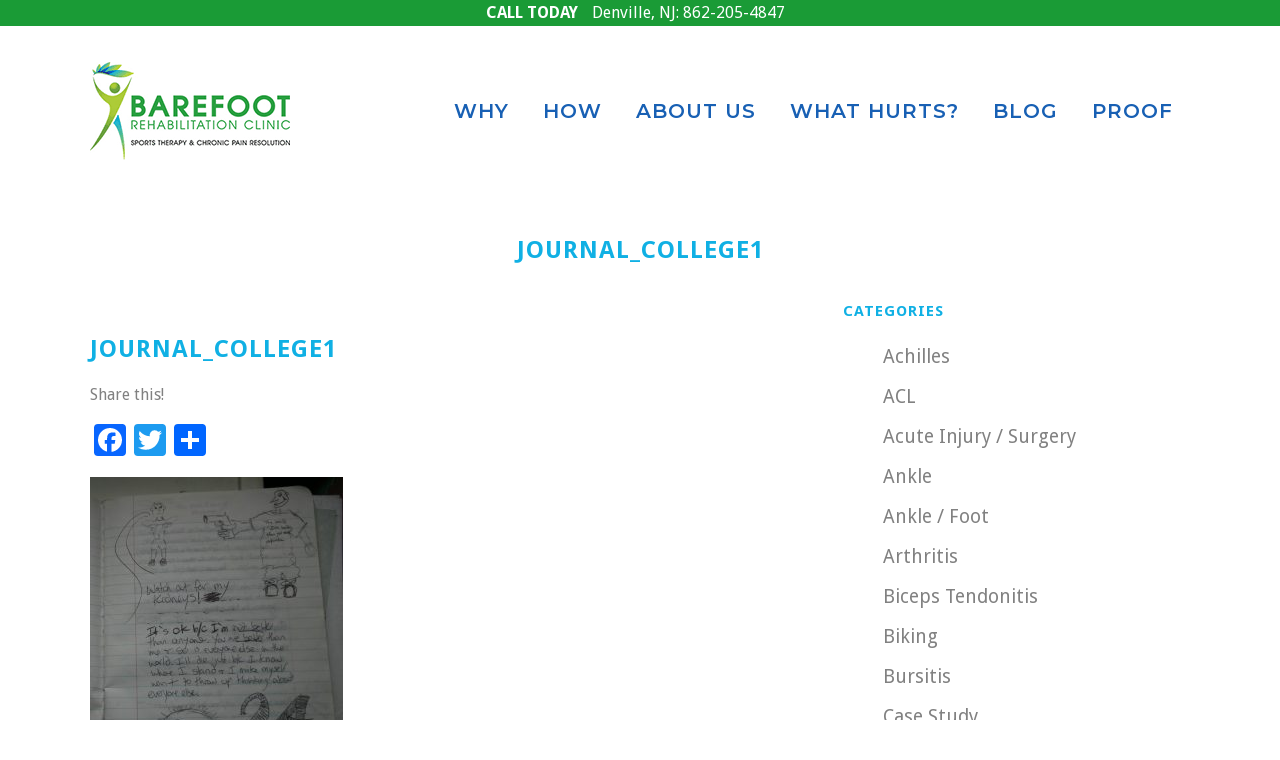

--- FILE ---
content_type: text/html; charset=UTF-8
request_url: https://www.barefootrehab.com/dont-worry-about-a-thing-remembering-depression/journal_college1/
body_size: 16623
content:
<!DOCTYPE html>
<html lang="en-US">
<head>
	<meta charset="UTF-8" />
	
	

				<meta name="viewport" content="width=device-width,initial-scale=1,user-scalable=no">
		
	<link rel="profile" href="https://gmpg.org/xfn/11" />
	<link rel="pingback" href="https://www.barefootrehab.com/xmlrpc.php" />
	<link rel="shortcut icon" type="image/x-icon" href="https://www.barefootrehab.com/wp-content/uploads/2015/05/Barefoot-Rehab-ico.ico">
	<link rel="apple-touch-icon" href="https://www.barefootrehab.com/wp-content/uploads/2015/05/Barefoot-Rehab-ico.ico"/>
	<link href='//fonts.googleapis.com/css?family=Raleway:100,200,300,400,500,600,700,800,900,300italic,400italic|Montserrat:100,200,300,400,500,600,700,800,900,300italic,400italic|Droid+Sans:100,200,300,400,500,600,700,800,900,300italic,400italic&subset=latin,latin-ext' rel='stylesheet' type='text/css'>
<meta name='robots' content='index, follow, max-image-preview:large, max-snippet:-1, max-video-preview:-1' />
	<style>img:is([sizes="auto" i], [sizes^="auto," i]) { contain-intrinsic-size: 3000px 1500px }</style>
	
<!-- Google Tag Manager for WordPress by gtm4wp.com -->
<script data-cfasync="false" data-pagespeed-no-defer>
	var gtm4wp_datalayer_name = "dataLayer";
	var dataLayer = dataLayer || [];
</script>
<!-- End Google Tag Manager for WordPress by gtm4wp.com -->
	<!-- This site is optimized with the Yoast SEO plugin v26.2 - https://yoast.com/wordpress/plugins/seo/ -->
	<title>Journal_College1</title>
	<link rel="canonical" href="https://www.barefootrehab.com/dont-worry-about-a-thing-remembering-depression/journal_college1/" />
	<meta property="og:locale" content="en_US" />
	<meta property="og:type" content="article" />
	<meta property="og:title" content="Journal_College1" />
	<meta property="og:url" content="https://www.barefootrehab.com/dont-worry-about-a-thing-remembering-depression/journal_college1/" />
	<meta property="og:site_name" content="Barefoot Rehab" />
	<meta property="article:publisher" content="https://www.facebook.com/barefootrehabclinic/" />
	<meta property="article:modified_time" content="2016-06-25T12:55:56+00:00" />
	<meta property="og:image" content="https://www.barefootrehab.com/dont-worry-about-a-thing-remembering-depression/journal_college1" />
	<meta property="og:image:width" content="843" />
	<meta property="og:image:height" content="1000" />
	<meta property="og:image:type" content="image/jpeg" />
	<meta name="twitter:card" content="summary_large_image" />
	<meta name="twitter:site" content="@Barefoot_Rehab" />
	<script type="application/ld+json" class="yoast-schema-graph">{"@context":"https://schema.org","@graph":[{"@type":"WebPage","@id":"https://www.barefootrehab.com/dont-worry-about-a-thing-remembering-depression/journal_college1/","url":"https://www.barefootrehab.com/dont-worry-about-a-thing-remembering-depression/journal_college1/","name":"Journal_College1","isPartOf":{"@id":"https://www.barefootrehab.com/#website"},"primaryImageOfPage":{"@id":"https://www.barefootrehab.com/dont-worry-about-a-thing-remembering-depression/journal_college1/#primaryimage"},"image":{"@id":"https://www.barefootrehab.com/dont-worry-about-a-thing-remembering-depression/journal_college1/#primaryimage"},"thumbnailUrl":"https://www.barefootrehab.com/wp-content/uploads/2016/06/Journal_College1.jpg","datePublished":"2016-06-25T12:55:48+00:00","dateModified":"2016-06-25T12:55:56+00:00","breadcrumb":{"@id":"https://www.barefootrehab.com/dont-worry-about-a-thing-remembering-depression/journal_college1/#breadcrumb"},"inLanguage":"en-US","potentialAction":[{"@type":"ReadAction","target":["https://www.barefootrehab.com/dont-worry-about-a-thing-remembering-depression/journal_college1/"]}]},{"@type":"ImageObject","inLanguage":"en-US","@id":"https://www.barefootrehab.com/dont-worry-about-a-thing-remembering-depression/journal_college1/#primaryimage","url":"https://www.barefootrehab.com/wp-content/uploads/2016/06/Journal_College1.jpg","contentUrl":"https://www.barefootrehab.com/wp-content/uploads/2016/06/Journal_College1.jpg","width":843,"height":1000,"caption":"negative-affirmations"},{"@type":"BreadcrumbList","@id":"https://www.barefootrehab.com/dont-worry-about-a-thing-remembering-depression/journal_college1/#breadcrumb","itemListElement":[{"@type":"ListItem","position":1,"name":"Home","item":"https://www.barefootrehab.com/"},{"@type":"ListItem","position":2,"name":"Paradigm","item":"https://www.barefootrehab.com/category/paradigm/"},{"@type":"ListItem","position":3,"name":"N = 1","item":"https://www.barefootrehab.com/category/paradigm/n-1/"},{"@type":"ListItem","position":4,"name":"Don&#8217;t Worry About A Thing: Remembering Depression + A Message from Bob","item":"https://www.barefootrehab.com/dont-worry-about-a-thing-remembering-depression/"},{"@type":"ListItem","position":5,"name":"Journal_College1"}]},{"@type":"WebSite","@id":"https://www.barefootrehab.com/#website","url":"https://www.barefootrehab.com/","name":"Barefoot Rehab","description":"Chronic Pain Management","potentialAction":[{"@type":"SearchAction","target":{"@type":"EntryPoint","urlTemplate":"https://www.barefootrehab.com/?s={search_term_string}"},"query-input":{"@type":"PropertyValueSpecification","valueRequired":true,"valueName":"search_term_string"}}],"inLanguage":"en-US"}]}</script>
	<!-- / Yoast SEO plugin. -->


<link rel='dns-prefetch' href='//static.addtoany.com' />
<link rel='dns-prefetch' href='//app.clickfunnels.com' />
<link rel='dns-prefetch' href='//platform-api.sharethis.com' />
<link rel="alternate" type="application/rss+xml" title="Barefoot Rehab &raquo; Feed" href="https://www.barefootrehab.com/feed/" />
<link rel="alternate" type="application/rss+xml" title="Barefoot Rehab &raquo; Comments Feed" href="https://www.barefootrehab.com/comments/feed/" />
<link rel="alternate" type="application/rss+xml" title="Barefoot Rehab &raquo; Journal_College1 Comments Feed" href="https://www.barefootrehab.com/dont-worry-about-a-thing-remembering-depression/journal_college1/feed/" />
<script type="text/javascript">
/* <![CDATA[ */
window._wpemojiSettings = {"baseUrl":"https:\/\/s.w.org\/images\/core\/emoji\/16.0.1\/72x72\/","ext":".png","svgUrl":"https:\/\/s.w.org\/images\/core\/emoji\/16.0.1\/svg\/","svgExt":".svg","source":{"concatemoji":"https:\/\/www.barefootrehab.com\/wp-includes\/js\/wp-emoji-release.min.js?ver=6.8.3"}};
/*! This file is auto-generated */
!function(s,n){var o,i,e;function c(e){try{var t={supportTests:e,timestamp:(new Date).valueOf()};sessionStorage.setItem(o,JSON.stringify(t))}catch(e){}}function p(e,t,n){e.clearRect(0,0,e.canvas.width,e.canvas.height),e.fillText(t,0,0);var t=new Uint32Array(e.getImageData(0,0,e.canvas.width,e.canvas.height).data),a=(e.clearRect(0,0,e.canvas.width,e.canvas.height),e.fillText(n,0,0),new Uint32Array(e.getImageData(0,0,e.canvas.width,e.canvas.height).data));return t.every(function(e,t){return e===a[t]})}function u(e,t){e.clearRect(0,0,e.canvas.width,e.canvas.height),e.fillText(t,0,0);for(var n=e.getImageData(16,16,1,1),a=0;a<n.data.length;a++)if(0!==n.data[a])return!1;return!0}function f(e,t,n,a){switch(t){case"flag":return n(e,"\ud83c\udff3\ufe0f\u200d\u26a7\ufe0f","\ud83c\udff3\ufe0f\u200b\u26a7\ufe0f")?!1:!n(e,"\ud83c\udde8\ud83c\uddf6","\ud83c\udde8\u200b\ud83c\uddf6")&&!n(e,"\ud83c\udff4\udb40\udc67\udb40\udc62\udb40\udc65\udb40\udc6e\udb40\udc67\udb40\udc7f","\ud83c\udff4\u200b\udb40\udc67\u200b\udb40\udc62\u200b\udb40\udc65\u200b\udb40\udc6e\u200b\udb40\udc67\u200b\udb40\udc7f");case"emoji":return!a(e,"\ud83e\udedf")}return!1}function g(e,t,n,a){var r="undefined"!=typeof WorkerGlobalScope&&self instanceof WorkerGlobalScope?new OffscreenCanvas(300,150):s.createElement("canvas"),o=r.getContext("2d",{willReadFrequently:!0}),i=(o.textBaseline="top",o.font="600 32px Arial",{});return e.forEach(function(e){i[e]=t(o,e,n,a)}),i}function t(e){var t=s.createElement("script");t.src=e,t.defer=!0,s.head.appendChild(t)}"undefined"!=typeof Promise&&(o="wpEmojiSettingsSupports",i=["flag","emoji"],n.supports={everything:!0,everythingExceptFlag:!0},e=new Promise(function(e){s.addEventListener("DOMContentLoaded",e,{once:!0})}),new Promise(function(t){var n=function(){try{var e=JSON.parse(sessionStorage.getItem(o));if("object"==typeof e&&"number"==typeof e.timestamp&&(new Date).valueOf()<e.timestamp+604800&&"object"==typeof e.supportTests)return e.supportTests}catch(e){}return null}();if(!n){if("undefined"!=typeof Worker&&"undefined"!=typeof OffscreenCanvas&&"undefined"!=typeof URL&&URL.createObjectURL&&"undefined"!=typeof Blob)try{var e="postMessage("+g.toString()+"("+[JSON.stringify(i),f.toString(),p.toString(),u.toString()].join(",")+"));",a=new Blob([e],{type:"text/javascript"}),r=new Worker(URL.createObjectURL(a),{name:"wpTestEmojiSupports"});return void(r.onmessage=function(e){c(n=e.data),r.terminate(),t(n)})}catch(e){}c(n=g(i,f,p,u))}t(n)}).then(function(e){for(var t in e)n.supports[t]=e[t],n.supports.everything=n.supports.everything&&n.supports[t],"flag"!==t&&(n.supports.everythingExceptFlag=n.supports.everythingExceptFlag&&n.supports[t]);n.supports.everythingExceptFlag=n.supports.everythingExceptFlag&&!n.supports.flag,n.DOMReady=!1,n.readyCallback=function(){n.DOMReady=!0}}).then(function(){return e}).then(function(){var e;n.supports.everything||(n.readyCallback(),(e=n.source||{}).concatemoji?t(e.concatemoji):e.wpemoji&&e.twemoji&&(t(e.twemoji),t(e.wpemoji)))}))}((window,document),window._wpemojiSettings);
/* ]]> */
</script>
<style id='wp-emoji-styles-inline-css' type='text/css'>

	img.wp-smiley, img.emoji {
		display: inline !important;
		border: none !important;
		box-shadow: none !important;
		height: 1em !important;
		width: 1em !important;
		margin: 0 0.07em !important;
		vertical-align: -0.1em !important;
		background: none !important;
		padding: 0 !important;
	}
</style>
<style id='wp-block-library-inline-css' type='text/css'>
:root{--wp-admin-theme-color:#007cba;--wp-admin-theme-color--rgb:0,124,186;--wp-admin-theme-color-darker-10:#006ba1;--wp-admin-theme-color-darker-10--rgb:0,107,161;--wp-admin-theme-color-darker-20:#005a87;--wp-admin-theme-color-darker-20--rgb:0,90,135;--wp-admin-border-width-focus:2px;--wp-block-synced-color:#7a00df;--wp-block-synced-color--rgb:122,0,223;--wp-bound-block-color:var(--wp-block-synced-color)}@media (min-resolution:192dpi){:root{--wp-admin-border-width-focus:1.5px}}.wp-element-button{cursor:pointer}:root{--wp--preset--font-size--normal:16px;--wp--preset--font-size--huge:42px}:root .has-very-light-gray-background-color{background-color:#eee}:root .has-very-dark-gray-background-color{background-color:#313131}:root .has-very-light-gray-color{color:#eee}:root .has-very-dark-gray-color{color:#313131}:root .has-vivid-green-cyan-to-vivid-cyan-blue-gradient-background{background:linear-gradient(135deg,#00d084,#0693e3)}:root .has-purple-crush-gradient-background{background:linear-gradient(135deg,#34e2e4,#4721fb 50%,#ab1dfe)}:root .has-hazy-dawn-gradient-background{background:linear-gradient(135deg,#faaca8,#dad0ec)}:root .has-subdued-olive-gradient-background{background:linear-gradient(135deg,#fafae1,#67a671)}:root .has-atomic-cream-gradient-background{background:linear-gradient(135deg,#fdd79a,#004a59)}:root .has-nightshade-gradient-background{background:linear-gradient(135deg,#330968,#31cdcf)}:root .has-midnight-gradient-background{background:linear-gradient(135deg,#020381,#2874fc)}.has-regular-font-size{font-size:1em}.has-larger-font-size{font-size:2.625em}.has-normal-font-size{font-size:var(--wp--preset--font-size--normal)}.has-huge-font-size{font-size:var(--wp--preset--font-size--huge)}.has-text-align-center{text-align:center}.has-text-align-left{text-align:left}.has-text-align-right{text-align:right}#end-resizable-editor-section{display:none}.aligncenter{clear:both}.items-justified-left{justify-content:flex-start}.items-justified-center{justify-content:center}.items-justified-right{justify-content:flex-end}.items-justified-space-between{justify-content:space-between}.screen-reader-text{border:0;clip-path:inset(50%);height:1px;margin:-1px;overflow:hidden;padding:0;position:absolute;width:1px;word-wrap:normal!important}.screen-reader-text:focus{background-color:#ddd;clip-path:none;color:#444;display:block;font-size:1em;height:auto;left:5px;line-height:normal;padding:15px 23px 14px;text-decoration:none;top:5px;width:auto;z-index:100000}html :where(.has-border-color){border-style:solid}html :where([style*=border-top-color]){border-top-style:solid}html :where([style*=border-right-color]){border-right-style:solid}html :where([style*=border-bottom-color]){border-bottom-style:solid}html :where([style*=border-left-color]){border-left-style:solid}html :where([style*=border-width]){border-style:solid}html :where([style*=border-top-width]){border-top-style:solid}html :where([style*=border-right-width]){border-right-style:solid}html :where([style*=border-bottom-width]){border-bottom-style:solid}html :where([style*=border-left-width]){border-left-style:solid}html :where(img[class*=wp-image-]){height:auto;max-width:100%}:where(figure){margin:0 0 1em}html :where(.is-position-sticky){--wp-admin--admin-bar--position-offset:var(--wp-admin--admin-bar--height,0px)}@media screen and (max-width:600px){html :where(.is-position-sticky){--wp-admin--admin-bar--position-offset:0px}}
</style>
<style id='classic-theme-styles-inline-css' type='text/css'>
/*! This file is auto-generated */
.wp-block-button__link{color:#fff;background-color:#32373c;border-radius:9999px;box-shadow:none;text-decoration:none;padding:calc(.667em + 2px) calc(1.333em + 2px);font-size:1.125em}.wp-block-file__button{background:#32373c;color:#fff;text-decoration:none}
</style>
<link rel='stylesheet' id='grw-public-main-css-css' href='https://www.barefootrehab.com/wp-content/plugins/widget-google-reviews/assets/css/public-main.css?ver=6.6.1' type='text/css' media='all' />
<link rel='stylesheet' id='parent-style-css' href='https://www.barefootrehab.com/wp-content/themes/bridge/style.css?ver=6.8.3' type='text/css' media='all' />
<link rel='stylesheet' id='child-style-css' href='https://www.barefootrehab.com/wp-content/themes/bridgechild/style.css?ver=1.0.4' type='text/css' media='all' />
<link rel='stylesheet' id='default_style-css' href='https://www.barefootrehab.com/wp-content/themes/bridge/style.css?ver=6.8.3' type='text/css' media='all' />
<link rel='stylesheet' id='qode_font_awesome-css' href='https://www.barefootrehab.com/wp-content/themes/bridge/css/font-awesome/css/font-awesome.min.css?ver=6.8.3' type='text/css' media='all' />
<link rel='stylesheet' id='qode_font_elegant-css' href='https://www.barefootrehab.com/wp-content/themes/bridge/css/elegant-icons/style.min.css?ver=6.8.3' type='text/css' media='all' />
<link rel='stylesheet' id='qode_linea_icons-css' href='https://www.barefootrehab.com/wp-content/themes/bridge/css/linea-icons/style.css?ver=6.8.3' type='text/css' media='all' />
<link rel='stylesheet' id='stylesheet-css' href='https://www.barefootrehab.com/wp-content/themes/bridge/css/stylesheet.min.css?ver=6.8.3' type='text/css' media='all' />
<link rel='stylesheet' id='qode_print-css' href='https://www.barefootrehab.com/wp-content/themes/bridge/css/print.css?ver=6.8.3' type='text/css' media='all' />
<link rel='stylesheet' id='mac_stylesheet-css' href='https://www.barefootrehab.com/wp-content/themes/bridge/css/mac_stylesheet.css?ver=6.8.3' type='text/css' media='all' />
<link rel='stylesheet' id='webkit-css' href='https://www.barefootrehab.com/wp-content/themes/bridge/css/webkit_stylesheet.css?ver=6.8.3' type='text/css' media='all' />
<link rel='stylesheet' id='style_dynamic-css' href='https://www.barefootrehab.com/wp-content/themes/bridge/css/style_dynamic.css?ver=1489997690' type='text/css' media='all' />
<link rel='stylesheet' id='responsive-css' href='https://www.barefootrehab.com/wp-content/themes/bridge/css/responsive.min.css?ver=6.8.3' type='text/css' media='all' />
<link rel='stylesheet' id='style_dynamic_responsive-css' href='https://www.barefootrehab.com/wp-content/themes/bridge/css/style_dynamic_responsive.css?ver=1489997690' type='text/css' media='all' />
<link rel='stylesheet' id='js_composer_front-css' href='https://www.barefootrehab.com/wp-content/plugins/js_composer/assets/css/js_composer.min.css?ver=8.0.1' type='text/css' media='all' />
<link rel='stylesheet' id='custom_css-css' href='https://www.barefootrehab.com/wp-content/themes/bridge/css/custom_css.css?ver=1489997690' type='text/css' media='all' />
<link rel='stylesheet' id='msl-main-css' href='https://www.barefootrehab.com/wp-content/plugins/master-slider/public/assets/css/masterslider.main.css?ver=3.11.0' type='text/css' media='all' />
<link rel='stylesheet' id='msl-custom-css' href='https://www.barefootrehab.com/wp-content/uploads/master-slider/custom.css?ver=9.7' type='text/css' media='all' />
<link rel='stylesheet' id='addtoany-css' href='https://www.barefootrehab.com/wp-content/plugins/add-to-any/addtoany.min.css?ver=1.16' type='text/css' media='all' />
<script type="text/javascript" id="addtoany-core-js-before">
/* <![CDATA[ */
window.a2a_config=window.a2a_config||{};a2a_config.callbacks=[];a2a_config.overlays=[];a2a_config.templates={};
/* ]]> */
</script>
<script type="text/javascript" defer src="https://static.addtoany.com/menu/page.js" id="addtoany-core-js"></script>
<script type="text/javascript" src="https://www.barefootrehab.com/wp-includes/js/jquery/jquery.min.js?ver=3.7.1" id="jquery-core-js"></script>
<script type="text/javascript" src="https://www.barefootrehab.com/wp-includes/js/jquery/jquery-migrate.min.js?ver=3.4.1" id="jquery-migrate-js"></script>
<script type="text/javascript" defer src="https://www.barefootrehab.com/wp-content/plugins/add-to-any/addtoany.min.js?ver=1.1" id="addtoany-jquery-js"></script>
<script type="text/javascript" defer="defer" src="https://www.barefootrehab.com/wp-content/plugins/widget-google-reviews/assets/js/public-main.js?ver=6.6.1" id="grw-public-main-js-js"></script>
<script type="text/javascript" src="//platform-api.sharethis.com/js/sharethis.js#source=googleanalytics-wordpress#product=ga&amp;property=59443a271684e40011e408c5" id="googleanalytics-platform-sharethis-js"></script>
<script></script><link rel="https://api.w.org/" href="https://www.barefootrehab.com/wp-json/" /><link rel="alternate" title="JSON" type="application/json" href="https://www.barefootrehab.com/wp-json/wp/v2/media/2399" /><link rel="EditURI" type="application/rsd+xml" title="RSD" href="https://www.barefootrehab.com/xmlrpc.php?rsd" />
<meta name="generator" content="WordPress 6.8.3" />
<link rel='shortlink' href='https://www.barefootrehab.com/?p=2399' />
<link rel="alternate" title="oEmbed (JSON)" type="application/json+oembed" href="https://www.barefootrehab.com/wp-json/oembed/1.0/embed?url=https%3A%2F%2Fwww.barefootrehab.com%2Fdont-worry-about-a-thing-remembering-depression%2Fjournal_college1%2F" />
<link rel="alternate" title="oEmbed (XML)" type="text/xml+oembed" href="https://www.barefootrehab.com/wp-json/oembed/1.0/embed?url=https%3A%2F%2Fwww.barefootrehab.com%2Fdont-worry-about-a-thing-remembering-depression%2Fjournal_college1%2F&#038;format=xml" />
<script>
  (function(i,s,o,g,r,a,m){i['GoogleAnalyticsObject']=r;i[r]=i[r]||function(){
  (i[r].q=i[r].q||[]).push(arguments)},i[r].l=1*new Date();a=s.createElement(o),
  m=s.getElementsByTagName(o)[0];a.async=1;a.src=g;m.parentNode.insertBefore(a,m)
  })(window,document,'script','https://www.google-analytics.com/analytics.js','ga');

  ga('create', 'UA-64668847-1', 'auto');
  ga('send', 'pageview');

</script>
<!-- Hotjar Tracking Code for barefootrehab.com -->
<script>
    (function(h,o,t,j,a,r){
        h.hj=h.hj||function(){(h.hj.q=h.hj.q||[]).push(arguments)};
        h._hjSettings={hjid:523712,hjsv:5};
        a=o.getElementsByTagName('head')[0];
        r=o.createElement('script');r.async=1;
        r.src=t+h._hjSettings.hjid+j+h._hjSettings.hjsv;
        a.appendChild(r);
    })(window,document,'//static.hotjar.com/c/hotjar-','.js?sv=');
</script>
<script type="text/javascript">
(function(a,e,c,f,g,h,b,d){var k={ak:"852768554",cl:"-XHJCKzt_nEQqu7QlgM",autoreplace:"862-205-4847"};a[c]=a[c]||function(){(a[c].q=a[c].q||[]).push(arguments)};a[g]||(a[g]=k.ak);b=e.createElement(h);b.async=1;b.src="//www.gstatic.com/wcm/loader.js";d=e.getElementsByTagName(h)[0];d.parentNode.insertBefore(b,d);a[f]=function(b,d,e){a[c](2,b,k,d,null,new Date,e)};a[f]()})(window,document,"_googWcmImpl","_googWcmGet","_googWcmAk","script");
</script>
<script>
var phonecb = function(formatted_number, mobile_number) {
  formatted_number = '862-800-2118';
  mobile_number = '+18628002118';
  jQuery('.gm-phone-detail a,a.phone-conversion')
    .text(formatted_number)
    .attr('href', 'tel:'+mobile_number);
  jQuery('span[itemprop=telephone]')
    .text(formatted_number);
  jQuery('.hide-on-aw-phone').hide();
  jQuery('.show-on-aw-phone').show();
};
jQuery('document').ready(function(){
_googWcmGet(phonecb, '862-205-4847')
});
</script><script>var ms_grabbing_curosr = 'https://www.barefootrehab.com/wp-content/plugins/master-slider/public/assets/css/common/grabbing.cur', ms_grab_curosr = 'https://www.barefootrehab.com/wp-content/plugins/master-slider/public/assets/css/common/grab.cur';</script>
<meta name="generator" content="MasterSlider 3.11.0 - Responsive Touch Image Slider | avt.li/msf" />

<!-- Google Tag Manager for WordPress by gtm4wp.com -->
<!-- GTM Container placement set to footer -->
<script data-cfasync="false" data-pagespeed-no-defer type="text/javascript">
	var dataLayer_content = {"pagePostType":"attachment","pagePostType2":"single-attachment","pagePostAuthor":"Dr. Chris"};
	dataLayer.push( dataLayer_content );
</script>
<script data-cfasync="false" data-pagespeed-no-defer type="text/javascript">
(function(w,d,s,l,i){w[l]=w[l]||[];w[l].push({'gtm.start':
new Date().getTime(),event:'gtm.js'});var f=d.getElementsByTagName(s)[0],
j=d.createElement(s),dl=l!='dataLayer'?'&l='+l:'';j.async=true;j.src=
'//www.googletagmanager.com/gtm.js?id='+i+dl;f.parentNode.insertBefore(j,f);
})(window,document,'script','dataLayer','GTM-MWVTRTX');
</script>
<!-- End Google Tag Manager for WordPress by gtm4wp.com --><style type="text/css">.recentcomments a{display:inline !important;padding:0 !important;margin:0 !important;}</style><script>
(function() {
	(function (i, s, o, g, r, a, m) {
		i['GoogleAnalyticsObject'] = r;
		i[r] = i[r] || function () {
				(i[r].q = i[r].q || []).push(arguments)
			}, i[r].l = 1 * new Date();
		a = s.createElement(o),
			m = s.getElementsByTagName(o)[0];
		a.async = 1;
		a.src = g;
		m.parentNode.insertBefore(a, m)
	})(window, document, 'script', 'https://google-analytics.com/analytics.js', 'ga');

	ga('create', 'UA-104754287-1', 'auto');
			ga('send', 'pageview');
	})();
</script>
<meta name="generator" content="Powered by WPBakery Page Builder - drag and drop page builder for WordPress."/>
<link rel="icon" href="https://www.barefootrehab.com/wp-content/uploads/2016/04/BRC_Man_LOGO-150x150.png" sizes="32x32" />
<link rel="icon" href="https://www.barefootrehab.com/wp-content/uploads/2016/04/BRC_Man_LOGO-500x500.png" sizes="192x192" />
<link rel="apple-touch-icon" href="https://www.barefootrehab.com/wp-content/uploads/2016/04/BRC_Man_LOGO-500x500.png" />
<meta name="msapplication-TileImage" content="https://www.barefootrehab.com/wp-content/uploads/2016/04/BRC_Man_LOGO-500x500.png" />
		<style type="text/css" id="wp-custom-css">
			/*
You can add your own CSS here.

Click the help icon above to learn more.
*/
span.gm-phone-detail:nth-child(3) {
    display: none;
}		</style>
		<noscript><style> .wpb_animate_when_almost_visible { opacity: 1; }</style></noscript>
<style>
body{
font-size: 16px;
}
p, li {
	font-size: 1.2em;
}
blockquote{
    padding: 15px 20px 20px 55px;
    margin: 20px 30px 20px;
}
</style>

<!-- Facebook Pixel Code -->
<script>
  !function(f,b,e,v,n,t,s)
  {if(f.fbq)return;n=f.fbq=function(){n.callMethod?
  n.callMethod.apply(n,arguments):n.queue.push(arguments)};
  if(!f._fbq)f._fbq=n;n.push=n;n.loaded=!0;n.version='2.0';
  n.queue=[];t=b.createElement(e);t.async=!0;
  t.src=v;s=b.getElementsByTagName(e)[0];
  s.parentNode.insertBefore(t,s)}(window, document,'script',
  'https://connect.facebook.net/en_US/fbevents.js');
  fbq('init', '1620958261544175');
  fbq('track', 'PageView');
</script>
	<meta name="yandex-verification" content="15f1de107f29df18" />
<noscript><img height="1" width="1" style="display:none"
  src="https://www.facebook.com/tr?id=1620958261544175&ev=PageView&noscript=1"
/></noscript>
<!-- DO NOT MODIFY -->
<!-- End Facebook Pixel Code -->

</head>

<body data-rsssl=1 class="attachment wp-singular attachment-template-default single single-attachment postid-2399 attachmentid-2399 attachment-jpeg wp-theme-bridge wp-child-theme-bridgechild _masterslider _ms_version_3.11.0  qode-child-theme-ver-1.0.4 qode-theme-ver-9.1.3 wpb-js-composer js-comp-ver-8.0.1 vc_responsive">

						<div class="wrapper">

	<div class="wrapper_inner">
	<!-- Google Analytics start -->
		<!-- Google Analytics end -->

	


<header class=" scroll_header_top_area  fixed scrolled_not_transparent page_header">
<div id='gm-top-bar'><span class='call-today'>Call Today</span> <span class="gm-phone-detail">Denville, NJ: <a href="tel:+18622054847">862-205-4847</a></span> <span class="gm-phone-detail">New York (Midtown), NY <a href="tel:+19292513830">929-251-3830</a></span></div>
    <div class="header_inner clearfix">

		<div class="header_top_bottom_holder">
		<div class="header_bottom clearfix" style='' >
		    				<div class="container">
					<div class="container_inner clearfix">
                    			                					<div class="header_inner_left">
                        													<div class="mobile_menu_button">
                                <span>
                                    <i class="qode_icon_font_awesome fa fa-bars " ></i>                                </span>
                            </div>
												<div class="logo_wrapper">
                            							<div class="q_logo">
								<a href="https://www.barefootrehab.com/">
									<img class="normal" src="https://www.barefootrehab.com/wp-content/uploads/2015/05/Barefoot-Rehab-200x98.png" alt="Logo"/>
									<img class="light" src="https://www.barefootrehab.com/wp-content/uploads/2015/05/Barefoot-Rehab-200x98.png" alt="Logo"/>
									<img class="dark" src="https://www.barefootrehab.com/wp-content/uploads/2015/05/Barefoot-Rehab-200x98.png" alt="Logo"/>
									<img class="sticky" src="https://www.barefootrehab.com/wp-content/uploads/2015/05/Barefoot-Rehab-200x98.png" alt="Logo"/>
									<img class="mobile" src="https://www.barefootrehab.com/wp-content/uploads/2015/05/Barefoot-Rehab-200x98.png" alt="Logo"/>
																	</a>
							</div>
                            						</div>
                                                					</div>
                    					                                                							<div class="header_inner_right">
                                <div class="side_menu_button_wrapper right">
																		                                    <div class="side_menu_button">
									
										                                                                                                                    </div>
                                </div>
							</div>
												
						
						<nav class="main_menu drop_down right">
						<ul id="menu-main-nav" class=""><li id="nav-menu-item-952" class="menu-item menu-item-type-post_type menu-item-object-page  narrow"><a href="https://www.barefootrehab.com/why-barefoot-rehab/" class=""><i class="menu_icon blank fa"></i><span>WHY</span><span class="plus"></span></a></li>
<li id="nav-menu-item-122" class="menu-item menu-item-type-post_type menu-item-object-page menu-item-has-children  has_sub narrow"><a href="https://www.barefootrehab.com/advanced-pain-management/" class=""><i class="menu_icon blank fa"></i><span>HOW</span><span class="plus"></span></a>
<div class="second"><div class="inner"><ul>
	<li id="nav-menu-item-965" class="menu-item menu-item-type-post_type menu-item-object-page "><a href="https://www.barefootrehab.com/diagnosis/" class=""><i class="menu_icon blank fa"></i><span>WE DIAGNOSE YOU BETTER</span><span class="plus"></span></a></li>
	<li id="nav-menu-item-1755" class="menu-item menu-item-type-post_type menu-item-object-page "><a href="https://www.barefootrehab.com/what-is-adhesion/" class=""><i class="menu_icon blank fa"></i><span>WHAT IS ADHESION?</span><span class="plus"></span></a></li>
	<li id="nav-menu-item-154" class="menu-item menu-item-type-post_type menu-item-object-page "><a href="https://www.barefootrehab.com/adhesion-release-methods/" class=""><i class="menu_icon blank fa"></i><span>ADHESION RELEASE METHODS</span><span class="plus"></span></a></li>
	<li id="nav-menu-item-313" class="menu-item menu-item-type-post_type menu-item-object-page "><a href="https://www.barefootrehab.com/test-treat-retest/" class=""><i class="menu_icon blank fa"></i><span>TEST &#8211; TREAT &#8211; RETEST</span><span class="plus"></span></a></li>
</ul></div></div>
</li>
<li id="nav-menu-item-305" class="menu-item menu-item-type-post_type menu-item-object-page menu-item-has-children  has_sub narrow"><a href="https://www.barefootrehab.com/about-barefoot-rehab/" class=""><i class="menu_icon blank fa"></i><span>ABOUT US</span><span class="plus"></span></a>
<div class="second"><div class="inner"><ul>
	<li id="nav-menu-item-5455" class="menu-item menu-item-type-post_type menu-item-object-page "><a href="https://www.barefootrehab.com/how-to-schedule-expert-chiropractor/" class=""><i class="menu_icon blank fa"></i><span>SCHEDULE WITH US</span><span class="plus"></span></a></li>
	<li id="nav-menu-item-2904" class="menu-item menu-item-type-post_type menu-item-object-page "><a href="https://www.barefootrehab.com/morris-county-denville-location/" class=""><i class="menu_icon blank fa"></i><span>MORRIS COUNTY, NJ</span><span class="plus"></span></a></li>
	<li id="nav-menu-item-5548" class="menu-item menu-item-type-post_type menu-item-object-page "><a href="https://www.barefootrehab.com/adhesion-apprenticeship/" class=""><i class="menu_icon blank fa"></i><span>Chiropractic Job</span><span class="plus"></span></a></li>
</ul></div></div>
</li>
<li id="nav-menu-item-32" class="menu-item menu-item-type-post_type menu-item-object-page menu-item-has-children  has_sub narrow"><a href="https://www.barefootrehab.com/pain-management-clinic/" class=""><i class="menu_icon blank fa"></i><span>WHAT HURTS?</span><span class="plus"></span></a>
<div class="second"><div class="inner"><ul>
	<li id="nav-menu-item-1603" class="menu-item menu-item-type-post_type menu-item-object-page "><a href="https://www.barefootrehab.com/lower-back-pain/" class=""><i class="menu_icon blank fa"></i><span>LOWER BACK PAIN</span><span class="plus"></span></a></li>
	<li id="nav-menu-item-212" class="menu-item menu-item-type-post_type menu-item-object-page "><a href="https://www.barefootrehab.com/shoulder-pain/" class=""><i class="menu_icon blank fa"></i><span>SHOULDER PAIN</span><span class="plus"></span></a></li>
	<li id="nav-menu-item-1622" class="menu-item menu-item-type-post_type menu-item-object-page "><a href="https://www.barefootrehab.com/hip-pain/" class=""><i class="menu_icon blank fa"></i><span>HIP PAIN</span><span class="plus"></span></a></li>
	<li id="nav-menu-item-1632" class="menu-item menu-item-type-post_type menu-item-object-page "><a href="https://www.barefootrehab.com/knee-pain/" class=""><i class="menu_icon blank fa"></i><span>KNEE PAIN</span><span class="plus"></span></a></li>
	<li id="nav-menu-item-1806" class="menu-item menu-item-type-post_type menu-item-object-page "><a href="https://www.barefootrehab.com/neck-pain/" class=""><i class="menu_icon blank fa"></i><span>NECK PAIN</span><span class="plus"></span></a></li>
	<li id="nav-menu-item-284" class="menu-item menu-item-type-post_type menu-item-object-page "><a href="https://www.barefootrehab.com/fitness-injuries/" class=""><i class="menu_icon blank fa"></i><span>FITNESS INJURIES</span><span class="plus"></span></a></li>
	<li id="nav-menu-item-271" class="menu-item menu-item-type-post_type menu-item-object-page "><a href="https://www.barefootrehab.com/running-injuries/" class=""><i class="menu_icon blank fa"></i><span>RUNNING INJURIES</span><span class="plus"></span></a></li>
	<li id="nav-menu-item-1834" class="menu-item menu-item-type-post_type menu-item-object-page "><a href="https://www.barefootrehab.com/golfers-elbow/" class=""><i class="menu_icon blank fa"></i><span>GOLF INJURIES</span><span class="plus"></span></a></li>
</ul></div></div>
</li>
<li id="nav-menu-item-105" class="menu-item menu-item-type-post_type menu-item-object-page  narrow"><a href="https://www.barefootrehab.com/blog/" class=""><i class="menu_icon blank fa"></i><span>BLOG</span><span class="plus"></span></a></li>
<li id="nav-menu-item-1730" class="menu-item menu-item-type-post_type menu-item-object-page  narrow"><a href="https://www.barefootrehab.com/pain-relief-proof/" class=""><i class="menu_icon blank fa"></i><span>PROOF</span><span class="plus"></span></a></li>
</ul>						</nav>
						                        										<nav class="mobile_menu">
                        <ul id="menu-main-nav-1" class=""><li id="mobile-menu-item-952" class="menu-item menu-item-type-post_type menu-item-object-page "><a href="https://www.barefootrehab.com/why-barefoot-rehab/" class=""><span>WHY</span></a><span class="mobile_arrow"><i class="fa fa-angle-right"></i><i class="fa fa-angle-down"></i></span></li>
<li id="mobile-menu-item-122" class="menu-item menu-item-type-post_type menu-item-object-page menu-item-has-children  has_sub"><a href="https://www.barefootrehab.com/advanced-pain-management/" class=""><span>HOW</span></a><span class="mobile_arrow"><i class="fa fa-angle-right"></i><i class="fa fa-angle-down"></i></span>
<ul class="sub_menu">
	<li id="mobile-menu-item-965" class="menu-item menu-item-type-post_type menu-item-object-page "><a href="https://www.barefootrehab.com/diagnosis/" class=""><span>WE DIAGNOSE YOU BETTER</span></a><span class="mobile_arrow"><i class="fa fa-angle-right"></i><i class="fa fa-angle-down"></i></span></li>
	<li id="mobile-menu-item-1755" class="menu-item menu-item-type-post_type menu-item-object-page "><a href="https://www.barefootrehab.com/what-is-adhesion/" class=""><span>WHAT IS ADHESION?</span></a><span class="mobile_arrow"><i class="fa fa-angle-right"></i><i class="fa fa-angle-down"></i></span></li>
	<li id="mobile-menu-item-154" class="menu-item menu-item-type-post_type menu-item-object-page "><a href="https://www.barefootrehab.com/adhesion-release-methods/" class=""><span>ADHESION RELEASE METHODS</span></a><span class="mobile_arrow"><i class="fa fa-angle-right"></i><i class="fa fa-angle-down"></i></span></li>
	<li id="mobile-menu-item-313" class="menu-item menu-item-type-post_type menu-item-object-page "><a href="https://www.barefootrehab.com/test-treat-retest/" class=""><span>TEST &#8211; TREAT &#8211; RETEST</span></a><span class="mobile_arrow"><i class="fa fa-angle-right"></i><i class="fa fa-angle-down"></i></span></li>
</ul>
</li>
<li id="mobile-menu-item-305" class="menu-item menu-item-type-post_type menu-item-object-page menu-item-has-children  has_sub"><a href="https://www.barefootrehab.com/about-barefoot-rehab/" class=""><span>ABOUT US</span></a><span class="mobile_arrow"><i class="fa fa-angle-right"></i><i class="fa fa-angle-down"></i></span>
<ul class="sub_menu">
	<li id="mobile-menu-item-5455" class="menu-item menu-item-type-post_type menu-item-object-page "><a href="https://www.barefootrehab.com/how-to-schedule-expert-chiropractor/" class=""><span>SCHEDULE WITH US</span></a><span class="mobile_arrow"><i class="fa fa-angle-right"></i><i class="fa fa-angle-down"></i></span></li>
	<li id="mobile-menu-item-2904" class="menu-item menu-item-type-post_type menu-item-object-page "><a href="https://www.barefootrehab.com/morris-county-denville-location/" class=""><span>MORRIS COUNTY, NJ</span></a><span class="mobile_arrow"><i class="fa fa-angle-right"></i><i class="fa fa-angle-down"></i></span></li>
	<li id="mobile-menu-item-5548" class="menu-item menu-item-type-post_type menu-item-object-page "><a href="https://www.barefootrehab.com/adhesion-apprenticeship/" class=""><span>Chiropractic Job</span></a><span class="mobile_arrow"><i class="fa fa-angle-right"></i><i class="fa fa-angle-down"></i></span></li>
</ul>
</li>
<li id="mobile-menu-item-32" class="menu-item menu-item-type-post_type menu-item-object-page menu-item-has-children  has_sub"><a href="https://www.barefootrehab.com/pain-management-clinic/" class=""><span>WHAT HURTS?</span></a><span class="mobile_arrow"><i class="fa fa-angle-right"></i><i class="fa fa-angle-down"></i></span>
<ul class="sub_menu">
	<li id="mobile-menu-item-1603" class="menu-item menu-item-type-post_type menu-item-object-page "><a href="https://www.barefootrehab.com/lower-back-pain/" class=""><span>LOWER BACK PAIN</span></a><span class="mobile_arrow"><i class="fa fa-angle-right"></i><i class="fa fa-angle-down"></i></span></li>
	<li id="mobile-menu-item-212" class="menu-item menu-item-type-post_type menu-item-object-page "><a href="https://www.barefootrehab.com/shoulder-pain/" class=""><span>SHOULDER PAIN</span></a><span class="mobile_arrow"><i class="fa fa-angle-right"></i><i class="fa fa-angle-down"></i></span></li>
	<li id="mobile-menu-item-1622" class="menu-item menu-item-type-post_type menu-item-object-page "><a href="https://www.barefootrehab.com/hip-pain/" class=""><span>HIP PAIN</span></a><span class="mobile_arrow"><i class="fa fa-angle-right"></i><i class="fa fa-angle-down"></i></span></li>
	<li id="mobile-menu-item-1632" class="menu-item menu-item-type-post_type menu-item-object-page "><a href="https://www.barefootrehab.com/knee-pain/" class=""><span>KNEE PAIN</span></a><span class="mobile_arrow"><i class="fa fa-angle-right"></i><i class="fa fa-angle-down"></i></span></li>
	<li id="mobile-menu-item-1806" class="menu-item menu-item-type-post_type menu-item-object-page "><a href="https://www.barefootrehab.com/neck-pain/" class=""><span>NECK PAIN</span></a><span class="mobile_arrow"><i class="fa fa-angle-right"></i><i class="fa fa-angle-down"></i></span></li>
	<li id="mobile-menu-item-284" class="menu-item menu-item-type-post_type menu-item-object-page "><a href="https://www.barefootrehab.com/fitness-injuries/" class=""><span>FITNESS INJURIES</span></a><span class="mobile_arrow"><i class="fa fa-angle-right"></i><i class="fa fa-angle-down"></i></span></li>
	<li id="mobile-menu-item-271" class="menu-item menu-item-type-post_type menu-item-object-page "><a href="https://www.barefootrehab.com/running-injuries/" class=""><span>RUNNING INJURIES</span></a><span class="mobile_arrow"><i class="fa fa-angle-right"></i><i class="fa fa-angle-down"></i></span></li>
	<li id="mobile-menu-item-1834" class="menu-item menu-item-type-post_type menu-item-object-page "><a href="https://www.barefootrehab.com/golfers-elbow/" class=""><span>GOLF INJURIES</span></a><span class="mobile_arrow"><i class="fa fa-angle-right"></i><i class="fa fa-angle-down"></i></span></li>
</ul>
</li>
<li id="mobile-menu-item-105" class="menu-item menu-item-type-post_type menu-item-object-page "><a href="https://www.barefootrehab.com/blog/" class=""><span>BLOG</span></a><span class="mobile_arrow"><i class="fa fa-angle-right"></i><i class="fa fa-angle-down"></i></span></li>
<li id="mobile-menu-item-1730" class="menu-item menu-item-type-post_type menu-item-object-page "><a href="https://www.barefootrehab.com/pain-relief-proof/" class=""><span>PROOF</span></a><span class="mobile_arrow"><i class="fa fa-angle-right"></i><i class="fa fa-angle-down"></i></span></li>
</ul>					</nav>
			                    					</div>
				</div>
				</div>
	</div>
	</div>

</header>
		

        	
    
		
	
    
<div class="content ">
						<div class="content_inner  ">
													<div class="title_outer title_without_animation"    data-height="270">
		<div class="title title_size_medium  position_center " style="height:270px;background-color:#ffffff;">
			<div class="image not_responsive"></div>
										<div class="title_holder"  style="padding-top:170px;height:100px;">
					<div class="container">
						<div class="container_inner clearfix">
							
														
															<div class="wpb_column vc_column_container vc_col-sm-5"></div>
								<div class="clearfix"></div>
							
								<div class="title_subtitle_holder" >
                                                                									<h1><span>Journal_College1</span></h1>
																	
																										                                                            </div>
						</div>
					</div>
				</div>
								</div>
			</div>
								<div class="entire-container container">
                    					<div class="container_inner default_template_holder" >
				
												
							<div class="two_columns_66_33 background_color_sidebar grid2 clearfix">
							<div class="column1">
											
									<div class="column_inner">
										<div class="blog_holder blog_single">	
													<article itemscope itemtype="http://schema.org/Article" id="post-2399" class="post-2399 attachment type-attachment status-inherit hentry">
			
			<div class="hide-this">

				<span itemprop="headline">Journal_College1</span>
				
				<span itemprop="publisher" itemscope itemtype="http://schema.org/Organization">
					<span itemprop="name">Barefoot Rehabilitation Clinic</span>
					<span itemprop="url">https://barefootrehab.com/</span>
					<div itemprop="logo" itemscope itemtype="https://schema.org/ImageObject">
						<meta itemprop="url" content="https://www.barefootrehab.com/wp-content/uploads/2015/07/Barefoo-Rehab-logo225.jpg">
					</div>
				</span>
				
									<div itemprop="image" itemscope itemtype="https://schema.org/ImageObject">
						<meta itemprop="url" content="https://www.barefootrehab.com/wp-content/uploads/2015/07/Barefoo-Rehab-logo225.jpg">
						<meta itemprop="width" content="225">
						<meta itemprop="height" content="111">
					</div>
				
				<meta itemscope itemprop="mainEntityOfPage" itemid="https://www.barefootrehab.com">
				<time itemprop="dateModified" datetime="2016-06-25 12:55 pm"></time>
				
				<span itemprop="author" itemscope itemtype="http://schema.org/Person">
					<a href="https://www.barefootrehab.com/author/christopher/">
						<span itemprop="name">Dr. Chris</span>
					</a>
				</span>
				<span itemprop="datePublished" content="2016-06-25 12:55 pm">June 25th, 2016</span>

			</div>

			<div class="post_content_holder">
								<div class="post_text">
					<div class="post_text_inner">
						<h2><span class="date">25 Jun</span> Journal_College1</h2>
						<div class="post_info">
							<span class="time">Posted at 12:55h</span>
							in 							<span class="post_author">
								by								<a class="post_author_link" href="https://www.barefootrehab.com/author/christopher/">Dr. Chris</a>
							</span>
															<span class="dots"><i class="fa fa-square"></i></span><a class="post_comments" href="https://www.barefootrehab.com/dont-worry-about-a-thing-remembering-depression/journal_college1/#respond" target="_self">0 Comments</a>
							                                            <span class="dots"><i class="fa fa-square"></i></span>    						</div>

						<div class="addtoany_share_save_container addtoany_content addtoany_content_top"><div class="addtoany_header">Share this!</div><div class="a2a_kit a2a_kit_size_32 addtoany_list" data-a2a-url="https://www.barefootrehab.com/dont-worry-about-a-thing-remembering-depression/journal_college1/" data-a2a-title="Journal_College1"><a class="a2a_button_facebook" href="https://www.addtoany.com/add_to/facebook?linkurl=https%3A%2F%2Fwww.barefootrehab.com%2Fdont-worry-about-a-thing-remembering-depression%2Fjournal_college1%2F&amp;linkname=Journal_College1" title="Facebook" rel="nofollow noopener" target="_blank"></a><a class="a2a_button_twitter" href="https://www.addtoany.com/add_to/twitter?linkurl=https%3A%2F%2Fwww.barefootrehab.com%2Fdont-worry-about-a-thing-remembering-depression%2Fjournal_college1%2F&amp;linkname=Journal_College1" title="Twitter" rel="nofollow noopener" target="_blank"></a><a class="a2a_dd addtoany_share_save addtoany_share" href="https://www.addtoany.com/share"></a></div></div><p class="attachment"><a href='https://www.barefootrehab.com/wp-content/uploads/2016/06/Journal_College1.jpg'><img fetchpriority="high" decoding="async" width="253" height="300" src="https://www.barefootrehab.com/wp-content/uploads/2016/06/Journal_College1-253x300.jpg" class="attachment-medium size-medium" alt="negative-affirmations" srcset="https://www.barefootrehab.com/wp-content/uploads/2016/06/Journal_College1-253x300.jpg 253w, https://www.barefootrehab.com/wp-content/uploads/2016/06/Journal_College1-768x911.jpg 768w, https://www.barefootrehab.com/wp-content/uploads/2016/06/Journal_College1.jpg 843w, https://www.barefootrehab.com/wp-content/uploads/2016/06/Journal_College1-700x830.jpg 700w" sizes="(max-width: 253px) 100vw, 253px" /></a></p>
<div class="addtoany_share_save_container addtoany_content addtoany_content_bottom"><div class="addtoany_header">Share this!</div><div class="a2a_kit a2a_kit_size_32 addtoany_list" data-a2a-url="https://www.barefootrehab.com/dont-worry-about-a-thing-remembering-depression/journal_college1/" data-a2a-title="Journal_College1"><a class="a2a_button_facebook" href="https://www.addtoany.com/add_to/facebook?linkurl=https%3A%2F%2Fwww.barefootrehab.com%2Fdont-worry-about-a-thing-remembering-depression%2Fjournal_college1%2F&amp;linkname=Journal_College1" title="Facebook" rel="nofollow noopener" target="_blank"></a><a class="a2a_button_twitter" href="https://www.addtoany.com/add_to/twitter?linkurl=https%3A%2F%2Fwww.barefootrehab.com%2Fdont-worry-about-a-thing-remembering-depression%2Fjournal_college1%2F&amp;linkname=Journal_College1" title="Twitter" rel="nofollow noopener" target="_blank"></a><a class="a2a_dd addtoany_share_save addtoany_share" href="https://www.addtoany.com/share"></a></div></div>
											
					</div>
					
				</div>
			</div>
		
	    	</article>										</div>
										
										<div class="comment_holder clearfix" id="comments">
<div class="comment_number"><div class="comment_number_inner"><h5>No Comments</h5></div></div>
<div class="comments">
</div></div>
 <div class="comment_pager">
	<p></p>
 </div>
 <div class="comment_form">
		<div id="respond" class="comment-respond">
		<h3 id="reply-title" class="comment-reply-title"><h5>Post A Comment</h5> <small><a rel="nofollow" id="cancel-comment-reply-link" href="/dont-worry-about-a-thing-remembering-depression/journal_college1/#respond" style="display:none;">Cancel Reply</a></small></h3><form action="https://www.barefootrehab.com/wp-comments-post.php" method="post" id="commentform" class="comment-form"><textarea id="comment" placeholder="Write your comment here..." name="comment" cols="45" rows="8" aria-required="true"></textarea><div class="three_columns clearfix"><div class="column1"><div class="column_inner"><input id="author" name="author" placeholder="Your full name" type="text" value="" aria-required='true' /></div></div>
<div class="column2"><div class="column_inner"><input id="email" name="email" placeholder="E-mail address" type="text" value="" aria-required='true' /></div></div>
<div class="column3"><div class="column_inner"><input id="url" name="url" type="text" placeholder="Website" value="" /></div></div></div>
<p class="form-submit"><input name="submit" type="submit" id="submit_comment" class="submit" value="Submit" /> <input type='hidden' name='comment_post_ID' value='2399' id='comment_post_ID' />
<input type='hidden' name='comment_parent' id='comment_parent' value='0' />
</p><p style="display: none;"><input type="hidden" id="akismet_comment_nonce" name="akismet_comment_nonce" value="1bb86e4389" /></p><p style="display: none !important;" class="akismet-fields-container" data-prefix="ak_"><label>&#916;<textarea name="ak_hp_textarea" cols="45" rows="8" maxlength="100"></textarea></label><input type="hidden" id="ak_js_1" name="ak_js" value="38"/><script>document.getElementById( "ak_js_1" ).setAttribute( "value", ( new Date() ).getTime() );</script></p></form>	</div><!-- #respond -->
	</div>
						
								
							


 
									</div>
								</div>	
								<div class="column2"> 
										<div class="column_inner">
		<aside class="sidebar">
							
			<div id="categories-3" class="widget widget_categories posts_holder"><h5>Categories</h5>
			<ul>
					<li class="cat-item cat-item-92"><a href="https://www.barefootrehab.com/category/achilles/">Achilles</a>
</li>
	<li class="cat-item cat-item-38"><a href="https://www.barefootrehab.com/category/acl/">ACL</a>
</li>
	<li class="cat-item cat-item-39"><a href="https://www.barefootrehab.com/category/acute-injury-surgery/">Acute Injury / Surgery</a>
</li>
	<li class="cat-item cat-item-4"><a href="https://www.barefootrehab.com/category/ankle/">Ankle</a>
</li>
	<li class="cat-item cat-item-40"><a href="https://www.barefootrehab.com/category/ankle-foot/">Ankle / Foot</a>
</li>
	<li class="cat-item cat-item-167"><a href="https://www.barefootrehab.com/category/arthritis/">Arthritis</a>
</li>
	<li class="cat-item cat-item-41"><a href="https://www.barefootrehab.com/category/biceps-tendonitis/">Biceps Tendonitis</a>
</li>
	<li class="cat-item cat-item-33"><a href="https://www.barefootrehab.com/category/biking/">Biking</a>
</li>
	<li class="cat-item cat-item-42"><a href="https://www.barefootrehab.com/category/bursitis/">Bursitis</a>
</li>
	<li class="cat-item cat-item-155"><a href="https://www.barefootrehab.com/category/case-study/">Case Study</a>
</li>
	<li class="cat-item cat-item-36"><a href="https://www.barefootrehab.com/category/crossfit/">CrossFit</a>
</li>
	<li class="cat-item cat-item-177"><a href="https://www.barefootrehab.com/category/degenerative-conditions/">Degenerative Conditions</a>
</li>
	<li class="cat-item cat-item-45"><a href="https://www.barefootrehab.com/category/disc-herniation/">Disc Herniation</a>
</li>
	<li class="cat-item cat-item-43"><a href="https://www.barefootrehab.com/category/disc-injury/">Disc Injury</a>
</li>
	<li class="cat-item cat-item-88"><a href="https://www.barefootrehab.com/category/emotional-life/">Emotional Life</a>
</li>
	<li class="cat-item cat-item-7"><a href="https://www.barefootrehab.com/category/fingers/">Fingers</a>
</li>
	<li class="cat-item cat-item-90"><a href="https://www.barefootrehab.com/category/fitness/">Fitness</a>
</li>
	<li class="cat-item cat-item-6"><a href="https://www.barefootrehab.com/category/foot/">Foot</a>
</li>
	<li class="cat-item cat-item-35"><a href="https://www.barefootrehab.com/category/golf/">Golf</a>
</li>
	<li class="cat-item cat-item-23"><a href="https://www.barefootrehab.com/category/hand/">Hand</a>
</li>
	<li class="cat-item cat-item-9"><a href="https://www.barefootrehab.com/category/hip/">Hip</a>
</li>
	<li class="cat-item cat-item-314"><a href="https://www.barefootrehab.com/category/hiring/">Hiring</a>
</li>
	<li class="cat-item cat-item-48"><a href="https://www.barefootrehab.com/category/impingement/">Impingement</a>
</li>
	<li class="cat-item cat-item-46"><a href="https://www.barefootrehab.com/category/internal-disc-derangement/">Internal Disc Derangement</a>
</li>
	<li class="cat-item cat-item-10"><a href="https://www.barefootrehab.com/category/knee/">Knee</a>
</li>
	<li class="cat-item cat-item-49"><a href="https://www.barefootrehab.com/category/knee-injury/">Knee Injury</a>
</li>
	<li class="cat-item cat-item-50"><a href="https://www.barefootrehab.com/category/knee-replacement/">Knee Replacement</a>
</li>
	<li class="cat-item cat-item-51"><a href="https://www.barefootrehab.com/category/labral-tear/">Labral Tear</a>
</li>
	<li class="cat-item cat-item-15"><a href="https://www.barefootrehab.com/category/leg/">Leg</a>
</li>
	<li class="cat-item cat-item-11"><a href="https://www.barefootrehab.com/category/lumbar-spine/">Lumbar Spine</a>
</li>
	<li class="cat-item cat-item-52"><a href="https://www.barefootrehab.com/category/mcl/">MCL</a>
</li>
	<li class="cat-item cat-item-53"><a href="https://www.barefootrehab.com/category/meniscus/">Meniscus</a>
</li>
	<li class="cat-item cat-item-104"><a href="https://www.barefootrehab.com/category/metabolic/">Metabolic</a>
</li>
	<li class="cat-item cat-item-83"><a href="https://www.barefootrehab.com/category/mind/">Mind</a>
</li>
	<li class="cat-item cat-item-54"><a href="https://www.barefootrehab.com/category/mortons-neuroma/">Morton&#039;s Neuroma</a>
</li>
	<li class="cat-item cat-item-114"><a href="https://www.barefootrehab.com/category/paradigm/n-1/">N = 1</a>
</li>
	<li class="cat-item cat-item-12"><a href="https://www.barefootrehab.com/category/neck-head/">Neck / Head</a>
</li>
	<li class="cat-item cat-item-142"><a href="https://www.barefootrehab.com/category/nerve-pain/">Nerve Pain</a>
</li>
	<li class="cat-item cat-item-120"><a href="https://www.barefootrehab.com/category/orthotics/">Orthotics</a>
</li>
	<li class="cat-item cat-item-55"><a href="https://www.barefootrehab.com/category/osgood-schlatters/">Osgood-Schlatters</a>
</li>
	<li class="cat-item cat-item-169"><a href="https://www.barefootrehab.com/category/pain-in-children/">Pain in Children</a>
</li>
	<li class="cat-item cat-item-69"><a href="https://www.barefootrehab.com/category/paradigm/">Paradigm</a>
</li>
	<li class="cat-item cat-item-57"><a href="https://www.barefootrehab.com/category/patella-femoral/">Patella / Femoral</a>
</li>
	<li class="cat-item cat-item-13"><a href="https://www.barefootrehab.com/category/pelvis/">Pelvis</a>
</li>
	<li class="cat-item cat-item-93"><a href="https://www.barefootrehab.com/category/plantar-fasciitis/">Plantar Fasciitis</a>
</li>
	<li class="cat-item cat-item-79"><a href="https://www.barefootrehab.com/category/research/">Research</a>
</li>
	<li class="cat-item cat-item-60"><a href="https://www.barefootrehab.com/category/rotator-cuff/">Rotator Cuff</a>
</li>
	<li class="cat-item cat-item-32"><a href="https://www.barefootrehab.com/category/running/">Running</a>
</li>
	<li class="cat-item cat-item-116"><a href="https://www.barefootrehab.com/category/sciatica/">Sciatica</a>
</li>
	<li class="cat-item cat-item-68"><a href="https://www.barefootrehab.com/category/service/">Service</a>
</li>
	<li class="cat-item cat-item-61"><a href="https://www.barefootrehab.com/category/shin-splints/">Shin Splints</a>
</li>
	<li class="cat-item cat-item-16"><a href="https://www.barefootrehab.com/category/shoulder/">Shoulder</a>
</li>
	<li class="cat-item cat-item-62"><a href="https://www.barefootrehab.com/category/shoulder-injury/">Shoulder Injury</a>
</li>
	<li class="cat-item cat-item-161"><a href="https://www.barefootrehab.com/category/spiritual/">Spiritual</a>
</li>
	<li class="cat-item cat-item-157"><a href="https://www.barefootrehab.com/category/spirituality/">Spirituality</a>
</li>
	<li class="cat-item cat-item-34"><a href="https://www.barefootrehab.com/category/swimming/">Swimming</a>
</li>
	<li class="cat-item cat-item-65"><a href="https://www.barefootrehab.com/category/tennis-elbow/">Tennis Elbow</a>
</li>
	<li class="cat-item cat-item-137"><a href="https://www.barefootrehab.com/category/testing/">Testing</a>
</li>
	<li class="cat-item cat-item-14"><a href="https://www.barefootrehab.com/category/thigh/">Thigh</a>
</li>
	<li class="cat-item cat-item-17"><a href="https://www.barefootrehab.com/category/thoracic-spine/">Thoracic Spine</a>
</li>
	<li class="cat-item cat-item-8"><a href="https://www.barefootrehab.com/category/toes/">Toes</a>
</li>
	<li class="cat-item cat-item-37"><a href="https://www.barefootrehab.com/category/triathlons/">Triathlons</a>
</li>
	<li class="cat-item cat-item-1"><a href="https://www.barefootrehab.com/category/uncategorized/">Uncategorized</a>
</li>
	<li class="cat-item cat-item-18"><a href="https://www.barefootrehab.com/category/wrist/">Wrist</a>
</li>
			</ul>

			</div>
		</aside>
	</div>								</div>
							</div>
											</div>
                                 </div>
	


		
	</div>
</div>



	<footer >
		<div class="footer_inner clearfix">
				<div class="footer_top_holder">
            			<div class="footer_top">
								<div class="container">
					<div class="container_inner">
																	<div class="four_columns clearfix">
								<div class="column1 footer_col1">
									<div class="column_inner">
										<div id="text-3" class="widget widget_text"><h5>Contact Us!</h5>			<div class="textwidget"><div itemscope itemtype="http://schema.org/Organization">
	<span itemprop="name">Barefoot Rehabilitation Clinic</span><br />
	<a href="//www.barefootrehab.com/morris-county-parsippany-location/">North Jersey</a>

	<div class="separator  transparent center  " style="margin-top: 4px;margin-bottom: 2px;"></div>


	<div itemprop="address" itemscope itemtype="http://schema.org/PostalAddress">
		<span itemprop="streetAddress">26 Bloomfield Ave</span>.<br />
		Denville, NJ <span itemprop="postalCode">07834</span><br />

<p> &nbsp; </p>

 <span itemprop="email"><a onClick="_gaq.push(['_trackEvent', 'Mailto', 'Click to Email North Jersey Clinic', 'scheduling@barefootrehab.com']);" href="mailto:scheduling@barefootrehab.com">scheduling@barefootrehab.com</a></span><br />
		Phone: <span itemprop="telephone">862-205-4847</span><br />
		Fax: <span itemprop="faxNumber">973-201-1192</span><br />
		<div class="hide-this">
			<span itemprop="addressLocality">Denville, New Jersey, United States</span>
		</div>
		<div class="separator  transparent center  " style="margin-top: 12px;margin-bottom: 2px;"></div>

	</div>
	
</div></div>
		</div>									</div>
								</div>
								<div class="column2 footer_col2">
									<div class="column_inner">
										
		<div id="recent-posts-3" class="widget widget_recent_entries">
		<h5>Pain Relieving Blog Posts</h5>
		<ul>
											<li>
					<a href="https://www.barefootrehab.com/low-back-pain-icd10/">Low Back Pain ICD10: 9 out of 10 People Don&#8217;t Know Their Diagnosis Is</a>
									</li>
											<li>
					<a href="https://www.barefootrehab.com/low-back-pain-exercises/">Dr. Chris&#8217;s Workouts with Low Back Pain Exercises</a>
									</li>
											<li>
					<a href="https://www.barefootrehab.com/post-concussion-syndrome-treatment/">Post Concussion Syndrome Treatment: Got Adhesion in Your Suboccipitals?</a>
									</li>
					</ul>

		</div>									</div>
								</div>
								<div class="column3 footer_col3">
									<div class="column_inner">
										<div id="text-5" class="widget widget_text"><h5>Get Pain-Relieving Emails Straight to Your Inbox!</h5>			<div class="textwidget">Want to learn how to get out of pain? Sign up for our email list. <3

<!-- Begin MailChimp Signup Form -->
<link href="//cdn-images.mailchimp.com/embedcode/slim-081711.css" rel="stylesheet" type="text/css">
<style type="text/css">
	#mc_embed_signup{left; font:14px Helvetica,Arial,sans-serif; }
	
</style>
<div id="mc_embed_signup">
<form action="//barefootrehab.us12.list-manage.com/subscribe/post?u=b81fa51e4a768384bea0efcb1&amp;id=27168421ee" method="post" id="mc-embedded-subscribe-form" name="mc-embedded-subscribe-form" class="validate" target="_blank" novalidate>
    <div id="mc_embed_signup_scroll">
	
	<input type="email" value="" name="EMAIL" class="email" id="mce-EMAIL" placeholder="email address" required>
    <!-- real people should not fill this in and expect good things - do not remove this or risk form bot signups-->
    <div style="position: absolute; left: -5000px;" aria-hidden="true"><input type="text" name="b_b81fa51e4a768384bea0efcb1_27168421ee" tabindex="-1" value=""></div>
    <div class="clear"><input type="submit" value="Subscribe" name="subscribe" id="mc-embedded-subscribe" class="button" onClick="_gaq.push(['_trackEvent', 'Subscriptions', 'Subscribe', 'Our Newsletter']);"></div>
    </div>
</form>
</div>

<!--End mc_embed_signup--></div>
		</div>									</div>
								</div>
								<div class="column4 footer_col4">
									<div class="column_inner">
										<div id="text-11" class="widget widget_text"><h5>Helpful Links</h5>			<div class="textwidget"><p><a href="https://barefootrehab.janeapp.com/locations/barefoot-healing-group/book">**NEW** BAREFOOT HEALING GROUP CLASSES SIGN-UP</a></p>
<p><a href="https://www.barefootrehab.com/wp-content/uploads/2022/09/FORMBarefoot-Rehab-New-Patient-Form-91522.pdf">New Patient Form</a></p>
<p><a title="Directions &amp; Hours" href="https://www.barefootrehab.com/morris-county-denville-location/">Directions &amp; Hours</a></p>
<p><a title="Privacy Policy" href="https://www.barefootrehab.com/privacy-policy/">Privacy Policy</a></p>
<p><a title="Sitemap" href="https://www.barefootrehab.com/sitemap/">Sitemap</a></p>
<p><a href="https://www.carecredit.com/go/DJR549/"><img loading="lazy" decoding="async" class="aligncenter size-full wp-image-5419" src="https://www.barefootrehab.com/wp-content/uploads/2022/01/care-credit.png" alt="" width="251" height="152" /></a></p>
</div>
		</div>									</div>
								</div>
							</div>
															</div>
				</div>
							</div>
					</div>
							<div class="footer_bottom_holder">
                									<div class="footer_bottom">
							<div class="textwidget"><!-- ScheduleOnce widget START -->
<div id="SOIWGT_Barefoot-Rehab" data-so-page="Barefoot-Rehab" data-wgt-style="ttl: Attention: New Patients; bg: #68d0e2; clr: #000000; align: right;" data-height="580" data-tmp="17.40" data-pos="021" data-phn-style="ttl: Call Us; phn1: 862-205-4847;" data-eml-style="ttl: Email Us; txt: Send; bg: #FE9E0C; clr: #000000" data-email="Barefoot Rehabilitation Clinic(Scheduling@barefootrehab.com)" data-message="Thank you for your message.&lt;br /&gt;We will get back to you as soon as we can." data-delay="1"></div>
<script type="text/javascript" src="https://cdn.scheduleonce.com/mergedjs/so.js"></script>
<!-- ScheduleOnce widget END --></div>
					</div>
								</div>
				</div>
	</footer>
		
</div>
</div>
<script type="text/javascript">
  var uid = '151185';
  var wid = '477875';
</script>


<script type="speculationrules">
{"prefetch":[{"source":"document","where":{"and":[{"href_matches":"\/*"},{"not":{"href_matches":["\/wp-*.php","\/wp-admin\/*","\/wp-content\/uploads\/*","\/wp-content\/*","\/wp-content\/plugins\/*","\/wp-content\/themes\/bridgechild\/*","\/wp-content\/themes\/bridge\/*","\/*\\?(.+)"]}},{"not":{"selector_matches":"a[rel~=\"nofollow\"]"}},{"not":{"selector_matches":".no-prefetch, .no-prefetch a"}}]},"eagerness":"conservative"}]}
</script>

<!-- GTM Container placement set to footer -->
<!-- Google Tag Manager (noscript) -->
				<noscript><iframe src="https://www.googletagmanager.com/ns.html?id=GTM-MWVTRTX" height="0" width="0" style="display:none;visibility:hidden" aria-hidden="true"></iframe></noscript>
<!-- End Google Tag Manager (noscript) --><script type="text/html" id="wpb-modifications"> window.wpbCustomElement = 1; </script><style id='global-styles-inline-css' type='text/css'>
:root{--wp--preset--aspect-ratio--square: 1;--wp--preset--aspect-ratio--4-3: 4/3;--wp--preset--aspect-ratio--3-4: 3/4;--wp--preset--aspect-ratio--3-2: 3/2;--wp--preset--aspect-ratio--2-3: 2/3;--wp--preset--aspect-ratio--16-9: 16/9;--wp--preset--aspect-ratio--9-16: 9/16;--wp--preset--color--black: #000000;--wp--preset--color--cyan-bluish-gray: #abb8c3;--wp--preset--color--white: #ffffff;--wp--preset--color--pale-pink: #f78da7;--wp--preset--color--vivid-red: #cf2e2e;--wp--preset--color--luminous-vivid-orange: #ff6900;--wp--preset--color--luminous-vivid-amber: #fcb900;--wp--preset--color--light-green-cyan: #7bdcb5;--wp--preset--color--vivid-green-cyan: #00d084;--wp--preset--color--pale-cyan-blue: #8ed1fc;--wp--preset--color--vivid-cyan-blue: #0693e3;--wp--preset--color--vivid-purple: #9b51e0;--wp--preset--gradient--vivid-cyan-blue-to-vivid-purple: linear-gradient(135deg,rgba(6,147,227,1) 0%,rgb(155,81,224) 100%);--wp--preset--gradient--light-green-cyan-to-vivid-green-cyan: linear-gradient(135deg,rgb(122,220,180) 0%,rgb(0,208,130) 100%);--wp--preset--gradient--luminous-vivid-amber-to-luminous-vivid-orange: linear-gradient(135deg,rgba(252,185,0,1) 0%,rgba(255,105,0,1) 100%);--wp--preset--gradient--luminous-vivid-orange-to-vivid-red: linear-gradient(135deg,rgba(255,105,0,1) 0%,rgb(207,46,46) 100%);--wp--preset--gradient--very-light-gray-to-cyan-bluish-gray: linear-gradient(135deg,rgb(238,238,238) 0%,rgb(169,184,195) 100%);--wp--preset--gradient--cool-to-warm-spectrum: linear-gradient(135deg,rgb(74,234,220) 0%,rgb(151,120,209) 20%,rgb(207,42,186) 40%,rgb(238,44,130) 60%,rgb(251,105,98) 80%,rgb(254,248,76) 100%);--wp--preset--gradient--blush-light-purple: linear-gradient(135deg,rgb(255,206,236) 0%,rgb(152,150,240) 100%);--wp--preset--gradient--blush-bordeaux: linear-gradient(135deg,rgb(254,205,165) 0%,rgb(254,45,45) 50%,rgb(107,0,62) 100%);--wp--preset--gradient--luminous-dusk: linear-gradient(135deg,rgb(255,203,112) 0%,rgb(199,81,192) 50%,rgb(65,88,208) 100%);--wp--preset--gradient--pale-ocean: linear-gradient(135deg,rgb(255,245,203) 0%,rgb(182,227,212) 50%,rgb(51,167,181) 100%);--wp--preset--gradient--electric-grass: linear-gradient(135deg,rgb(202,248,128) 0%,rgb(113,206,126) 100%);--wp--preset--gradient--midnight: linear-gradient(135deg,rgb(2,3,129) 0%,rgb(40,116,252) 100%);--wp--preset--font-size--small: 13px;--wp--preset--font-size--medium: 20px;--wp--preset--font-size--large: 36px;--wp--preset--font-size--x-large: 42px;--wp--preset--spacing--20: 0.44rem;--wp--preset--spacing--30: 0.67rem;--wp--preset--spacing--40: 1rem;--wp--preset--spacing--50: 1.5rem;--wp--preset--spacing--60: 2.25rem;--wp--preset--spacing--70: 3.38rem;--wp--preset--spacing--80: 5.06rem;--wp--preset--shadow--natural: 6px 6px 9px rgba(0, 0, 0, 0.2);--wp--preset--shadow--deep: 12px 12px 50px rgba(0, 0, 0, 0.4);--wp--preset--shadow--sharp: 6px 6px 0px rgba(0, 0, 0, 0.2);--wp--preset--shadow--outlined: 6px 6px 0px -3px rgba(255, 255, 255, 1), 6px 6px rgba(0, 0, 0, 1);--wp--preset--shadow--crisp: 6px 6px 0px rgba(0, 0, 0, 1);}:where(.is-layout-flex){gap: 0.5em;}:where(.is-layout-grid){gap: 0.5em;}body .is-layout-flex{display: flex;}.is-layout-flex{flex-wrap: wrap;align-items: center;}.is-layout-flex > :is(*, div){margin: 0;}body .is-layout-grid{display: grid;}.is-layout-grid > :is(*, div){margin: 0;}:where(.wp-block-columns.is-layout-flex){gap: 2em;}:where(.wp-block-columns.is-layout-grid){gap: 2em;}:where(.wp-block-post-template.is-layout-flex){gap: 1.25em;}:where(.wp-block-post-template.is-layout-grid){gap: 1.25em;}.has-black-color{color: var(--wp--preset--color--black) !important;}.has-cyan-bluish-gray-color{color: var(--wp--preset--color--cyan-bluish-gray) !important;}.has-white-color{color: var(--wp--preset--color--white) !important;}.has-pale-pink-color{color: var(--wp--preset--color--pale-pink) !important;}.has-vivid-red-color{color: var(--wp--preset--color--vivid-red) !important;}.has-luminous-vivid-orange-color{color: var(--wp--preset--color--luminous-vivid-orange) !important;}.has-luminous-vivid-amber-color{color: var(--wp--preset--color--luminous-vivid-amber) !important;}.has-light-green-cyan-color{color: var(--wp--preset--color--light-green-cyan) !important;}.has-vivid-green-cyan-color{color: var(--wp--preset--color--vivid-green-cyan) !important;}.has-pale-cyan-blue-color{color: var(--wp--preset--color--pale-cyan-blue) !important;}.has-vivid-cyan-blue-color{color: var(--wp--preset--color--vivid-cyan-blue) !important;}.has-vivid-purple-color{color: var(--wp--preset--color--vivid-purple) !important;}.has-black-background-color{background-color: var(--wp--preset--color--black) !important;}.has-cyan-bluish-gray-background-color{background-color: var(--wp--preset--color--cyan-bluish-gray) !important;}.has-white-background-color{background-color: var(--wp--preset--color--white) !important;}.has-pale-pink-background-color{background-color: var(--wp--preset--color--pale-pink) !important;}.has-vivid-red-background-color{background-color: var(--wp--preset--color--vivid-red) !important;}.has-luminous-vivid-orange-background-color{background-color: var(--wp--preset--color--luminous-vivid-orange) !important;}.has-luminous-vivid-amber-background-color{background-color: var(--wp--preset--color--luminous-vivid-amber) !important;}.has-light-green-cyan-background-color{background-color: var(--wp--preset--color--light-green-cyan) !important;}.has-vivid-green-cyan-background-color{background-color: var(--wp--preset--color--vivid-green-cyan) !important;}.has-pale-cyan-blue-background-color{background-color: var(--wp--preset--color--pale-cyan-blue) !important;}.has-vivid-cyan-blue-background-color{background-color: var(--wp--preset--color--vivid-cyan-blue) !important;}.has-vivid-purple-background-color{background-color: var(--wp--preset--color--vivid-purple) !important;}.has-black-border-color{border-color: var(--wp--preset--color--black) !important;}.has-cyan-bluish-gray-border-color{border-color: var(--wp--preset--color--cyan-bluish-gray) !important;}.has-white-border-color{border-color: var(--wp--preset--color--white) !important;}.has-pale-pink-border-color{border-color: var(--wp--preset--color--pale-pink) !important;}.has-vivid-red-border-color{border-color: var(--wp--preset--color--vivid-red) !important;}.has-luminous-vivid-orange-border-color{border-color: var(--wp--preset--color--luminous-vivid-orange) !important;}.has-luminous-vivid-amber-border-color{border-color: var(--wp--preset--color--luminous-vivid-amber) !important;}.has-light-green-cyan-border-color{border-color: var(--wp--preset--color--light-green-cyan) !important;}.has-vivid-green-cyan-border-color{border-color: var(--wp--preset--color--vivid-green-cyan) !important;}.has-pale-cyan-blue-border-color{border-color: var(--wp--preset--color--pale-cyan-blue) !important;}.has-vivid-cyan-blue-border-color{border-color: var(--wp--preset--color--vivid-cyan-blue) !important;}.has-vivid-purple-border-color{border-color: var(--wp--preset--color--vivid-purple) !important;}.has-vivid-cyan-blue-to-vivid-purple-gradient-background{background: var(--wp--preset--gradient--vivid-cyan-blue-to-vivid-purple) !important;}.has-light-green-cyan-to-vivid-green-cyan-gradient-background{background: var(--wp--preset--gradient--light-green-cyan-to-vivid-green-cyan) !important;}.has-luminous-vivid-amber-to-luminous-vivid-orange-gradient-background{background: var(--wp--preset--gradient--luminous-vivid-amber-to-luminous-vivid-orange) !important;}.has-luminous-vivid-orange-to-vivid-red-gradient-background{background: var(--wp--preset--gradient--luminous-vivid-orange-to-vivid-red) !important;}.has-very-light-gray-to-cyan-bluish-gray-gradient-background{background: var(--wp--preset--gradient--very-light-gray-to-cyan-bluish-gray) !important;}.has-cool-to-warm-spectrum-gradient-background{background: var(--wp--preset--gradient--cool-to-warm-spectrum) !important;}.has-blush-light-purple-gradient-background{background: var(--wp--preset--gradient--blush-light-purple) !important;}.has-blush-bordeaux-gradient-background{background: var(--wp--preset--gradient--blush-bordeaux) !important;}.has-luminous-dusk-gradient-background{background: var(--wp--preset--gradient--luminous-dusk) !important;}.has-pale-ocean-gradient-background{background: var(--wp--preset--gradient--pale-ocean) !important;}.has-electric-grass-gradient-background{background: var(--wp--preset--gradient--electric-grass) !important;}.has-midnight-gradient-background{background: var(--wp--preset--gradient--midnight) !important;}.has-small-font-size{font-size: var(--wp--preset--font-size--small) !important;}.has-medium-font-size{font-size: var(--wp--preset--font-size--medium) !important;}.has-large-font-size{font-size: var(--wp--preset--font-size--large) !important;}.has-x-large-font-size{font-size: var(--wp--preset--font-size--x-large) !important;}
</style>
<script type="text/javascript" src="https://app.clickfunnels.com/assets/cfpop.js?ver=1.0.0" id="cf_clickpop-js"></script>
<script type="text/javascript" src="https://www.barefootrehab.com/wp-content/plugins/duracelltomi-google-tag-manager/dist/js/gtm4wp-form-move-tracker.js?ver=1.22.1" id="gtm4wp-form-move-tracker-js"></script>
<script type="text/javascript" id="qode-like-js-extra">
/* <![CDATA[ */
var qodeLike = {"ajaxurl":"https:\/\/www.barefootrehab.com\/wp-admin\/admin-ajax.php"};
/* ]]> */
</script>
<script type="text/javascript" src="https://www.barefootrehab.com/wp-content/themes/bridge/js/qode-like.min.js?ver=6.8.3" id="qode-like-js"></script>
<script type="text/javascript" src="https://www.barefootrehab.com/wp-content/themes/bridge/js/plugins.js?ver=6.8.3" id="plugins-js"></script>
<script type="text/javascript" src="https://www.barefootrehab.com/wp-content/themes/bridge/js/jquery.carouFredSel-6.2.1.min.js?ver=6.8.3" id="carouFredSel-js"></script>
<script type="text/javascript" src="https://www.barefootrehab.com/wp-content/themes/bridge/js/lemmon-slider.min.js?ver=6.8.3" id="lemmonSlider-js"></script>
<script type="text/javascript" src="https://www.barefootrehab.com/wp-content/themes/bridge/js/jquery.fullPage.min.js?ver=6.8.3" id="one_page_scroll-js"></script>
<script type="text/javascript" src="https://www.barefootrehab.com/wp-content/themes/bridge/js/jquery.mousewheel.min.js?ver=6.8.3" id="mousewheel-js"></script>
<script type="text/javascript" src="https://www.barefootrehab.com/wp-content/themes/bridge/js/jquery.touchSwipe.min.js?ver=6.8.3" id="touchSwipe-js"></script>
<script type="text/javascript" src="https://www.barefootrehab.com/wp-content/plugins/js_composer/assets/lib/vendor/node_modules/isotope-layout/dist/isotope.pkgd.min.js?ver=8.0.1" id="isotope-js"></script>
<script type="text/javascript" src="https://www.barefootrehab.com/wp-content/themes/bridge/js/default_dynamic.js?ver=1489997690" id="default_dynamic-js"></script>
<script type="text/javascript" src="https://www.barefootrehab.com/wp-content/themes/bridge/js/default.min.js?ver=6.8.3" id="default-js"></script>
<script type="text/javascript" src="https://www.barefootrehab.com/wp-content/themes/bridge/js/custom_js.js?ver=1489997690" id="custom_js-js"></script>
<script type="text/javascript" src="https://www.barefootrehab.com/wp-includes/js/comment-reply.min.js?ver=6.8.3" id="comment-reply-js" async="async" data-wp-strategy="async"></script>
<script type="text/javascript" src="https://www.barefootrehab.com/wp-content/plugins/js_composer/assets/js/dist/js_composer_front.min.js?ver=8.0.1" id="wpb_composer_front_js-js"></script>
<script type="text/javascript" src="https://www.barefootrehab.com/wp-content/plugins/master-slider/public/assets/js/jquery.easing.min.js?ver=3.11.0" id="jquery-easing-js"></script>
<script type="text/javascript" src="https://www.barefootrehab.com/wp-content/plugins/master-slider/public/assets/js/masterslider.min.js?ver=3.11.0" id="masterslider-core-js"></script>
<script defer type="text/javascript" src="https://www.barefootrehab.com/wp-content/plugins/akismet/_inc/akismet-frontend.js?ver=1753931356" id="akismet-frontend-js"></script>
<script></script>

<!-- Global site tag (gtag.js) - Google Analytics -->
<script async src="https://www.googletagmanager.com/gtag/js?id=UA-64668847-1"></script>
<script>
  window.dataLayer = window.dataLayer || [];
  function gtag(){dataLayer.push(arguments);}
  gtag('js', new Date());

  gtag('config', 'UA-64668847-1');
</script>
</body>
</html>	

--- FILE ---
content_type: application/x-javascript
request_url: https://cdn.scheduleonce.com/mergedjs/so.js
body_size: 1450
content:
(function(){var StaticURL="https://cdn.oncehub.com";var bookingCtrls=document.querySelectorAll("[data-so-page]");var afterPageLoad=false;for(var i=0;i<bookingCtrls.length;i++)if(bookingCtrls[i].getAttribute("data-delay")){afterPageLoad=true;break}initLoading(afterPageLoad);function initLoading(isDelayed){if(document.readyState==="complete"||!isDelayed)loadSOMBD();else if(window.attachEvent)window.attachEvent("onload",loadSOMBD);else if(window.onload){var curronload=window.onload;var newonload=function(evt){curronload(evt);
loadSOMBD(evt)};window.onload=newonload}else window.onload=loadSOMBD}function loadSOMBD(){var script=document.createElement("script");script.src=StaticURL+"/mergedjs/ScheduleOnceEmbed.js";script.onload=initBookingControls;document.getElementsByTagName("head")[0].appendChild(script)}function initBookingControls(){var bookingCtrls=document.querySelectorAll("[data-so-page]");if(bookingCtrls)for(var i=0;i<bookingCtrls.length;i++){var bctrl=bookingCtrls[i];if(bctrl.getAttribute("data-so-done")!="true"){var getHght=
function(h,d){if(h)h=h.trim();return!h||h.indexOf("px")==-1&&isNaN(h)?[d,0]:[h.replace("px",""),1]};var getPrm=function(b){var p=soe.getAttr(bctrl,"data-psz");if(!p||p.length!=2||["00","01","11","10"].indexOf(p)==-1)p="00";return[(p[0]=="1").toString(),(p[1]=="1").toString()]};if(bctrl.id.toUpperCase().indexOf("SOIDIV_")!=-1){var page=soe.getAttr(bctrl,"data-so-page");var brdrWdth="1px",brdrClr="#d8d8d8";var brdr=soe.getAttrPrms(bctrl,"data-style","border",brdrWdth+" solid "+brdrClr).split(" solid #");
try{brdrWdth=brdr[0];brdrClr=brdr[1].trim()}catch(e){brdrWdth="1px";brdrClr="#d8d8d8"}var hght=getHght(soe.getAttr(bctrl,"data-height"),"550");var param=getPrm(bctrl);var isPrmUrl=param[0];var isSoSkp=param[1];var minW=soe.getAttrPrms(bctrl,"data-style","min-width","290px");var maxW=soe.getAttrPrms(bctrl,"data-style","max-width","900px");soe.setAttrPrms(bctrl,"data-style",{"min-width":minW,"max-width":maxW});soe.AddEventListners(soe.CfURL+"/"+page+"?brdr="+brdrWdth+brdrClr+"&dt=&em=1",page,hght[0]+
"px","100% !important",isPrmUrl,isSoSkp,!!hght[1])}else if(bctrl.id.toUpperCase().indexOf("SOIBTN_")!=-1){var page=soe.getAttr(bctrl,"data-so-page");var txt=soe.getAttr(bctrl,"value","Schedule an Appointment");var bg=soe.getStyl(bctrl,"background","#006ADF");var clr=soe.getStyl(bctrl,"color","#ffffff");var param=getPrm(bctrl);var isPrmUrl=param[0];var isSoSkp=param[1];var hght=getHght(soe.getAttr(bctrl,"data-height"),"580");soe.InitButton(soe.CfURL+"/"+page,page,txt,bg,clr,isPrmUrl,!!hght[1],hght[0]+
"px");soe.AddEventListners("","","","",isPrmUrl,isSoSkp,!!hght[1]);bctrl.setAttribute("onclick",'return soe.toggleLightBox("'+page+'")')}else if(bctrl.id.toUpperCase().indexOf("SOIWGT_")!=-1){var page=soe.getAttr(bctrl,"data-so-page");var wstl="data-wgt-style";var wttl=soe.getAttrPrms(bctrl,wstl,"ttl","Free 1-on-1 Consultation");var wbg=soe.getAttrPrms(bctrl,wstl,"bg","333333");var algn=soe.getAttrPrms(bctrl,wstl,"align","right");var wclr=soe.getAttrPrms(bctrl,wstl,"clr","ffffff");var hght=getHght(soe.getAttr(bctrl,
"data-height"),"580");var targetUrl=soe.getAttr(bctrl,"data-target");var tmp=soe.getAttr(bctrl,"data-tmp","177.178").split(".");var ctid=tmp[0];var utid=tmp.length>1?tmp[1]:"178";var pos=soe.getAttr(bctrl,"data-pos","132");var invldpos=false;if(pos.length!=3)invldpos=true;else{for(var x=0;x<pos.length;x++)if(["0","1","2","3"].indexOf(pos[x])==-1)invldpos=true;if(pos[0]!="0"&&(pos[0]==pos[1]||pos[0]==pos[2])||pos[1]!="0"&&pos[1]==pos[2])invldpos=true}if(invldpos)pos="132";var bstl="data-btn-style";
var bttl=soe.getAttrPrms(bctrl,bstl,"ttl","Schedule Online");var btxt=soe.getAttrPrms(bctrl,bstl,"txt","Free 1-on-1 Consultation");var bbg=soe.getAttrPrms(bctrl,bstl,"bg","006DAF");var bclr=soe.getAttrPrms(bctrl,bstl,"clr","ffffff");var pstl="data-phn-style";var pttl=soe.getAttrPrms(bctrl,pstl,"ttl","Call Us");var ptxt1=soe.getAttrPrms(bctrl,pstl,"phn1");var ptxt2=soe.getAttrPrms(bctrl,pstl,"phn2","");var estl="data-eml-style";var ettl=soe.getAttrPrms(bctrl,estl,"ttl","Email Us");var etxt=soe.getAttrPrms(bctrl,
estl,"txt","Send");var ebg=soe.getAttrPrms(bctrl,estl,"bg","006DAF");var eclr=soe.getAttrPrms(bctrl,estl,"clr","ffffff");var soeml=soe.getAttr(bctrl,"data-email");var eto=soeml?soeml.substring(soeml.indexOf("(")+1,soeml.indexOf(")")):"";var elbl=soeml?soeml.substr(0,soeml.indexOf(" (")):"";var emsg=soe.getAttr(bctrl,"data-message");soe.InitWidget(soe.CfURL+"/"+page,page,btxt,bbg,bclr,pos[0]+","+pos[1]+","+pos[2],pttl,ptxt1+"_so_phone_sep_"+ptxt2,ettl,etxt,eclr,ebg,eto,elbl,emsg,ctid,utid,bttl,wttl,
wclr,wbg,algn,"",!!hght[1],hght[0],targetUrl);soe.AddEventListners()}bctrl.setAttribute("data-so-done","true")}}}})();
